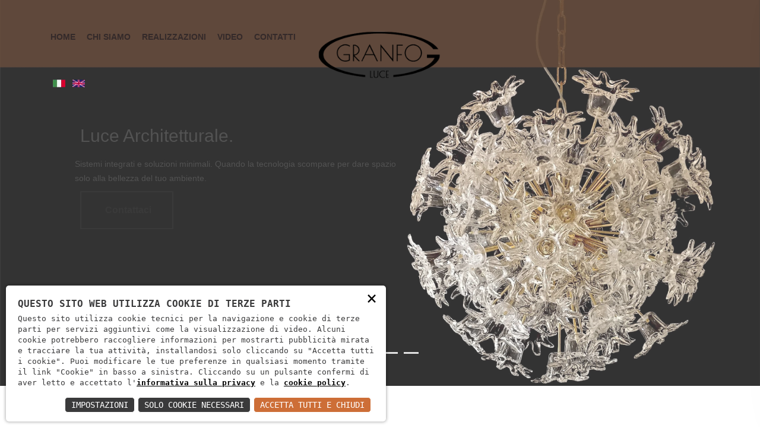

--- FILE ---
content_type: text/html; charset=utf-8
request_url: https://granfoluce.it/it
body_size: 5484
content:

<!DOCTYPE html><html class="no-js" lang="it"><head><title>Lampade Artigianali e Lampadari su Misura a Verona | Granfo Luce</title><meta name="description" content="Da Granfo Luce a Verona trovi lampade artigianali, lampadari su misura e complementi d’arredo per l’illuminazione. Qualit&#224; 100% italiana, lavorazione manuale e soluzioni personalizzate per ogni ambiente. Visita il nostro showroom in centro citt&#224;"><meta charset="utf-8"><meta http-equiv="X-UA-Compatible" content="IE=edge"><meta name="viewport" content="width=device-width, initial-scale=1"><script type="application/ld+json">{    "@context": "http://schema.org/",    "@type": "WebSite",    "url": "https://granfoluce.it",    "name": "Granfo Luce",    "alternateName": null}</script><script type="application/ld+json">{    "@context": "http://schema.org",    "@type": "Organization",    "name": "Granfo Luce",    "logo": "https://granfoluce.it/public/misc/logo-big.png",    "url": "//granfoluce.it",    "contactPoint": {        "@type": "ContactPoint",        "telephone": "+39 045 528 541 / +39 338 597 8768",        "contactType": "Sales",       "email": "granfoluce@hotmail.it",        "contactOption": "",        "areaServed": "Italy",        "availableLanguage": "Italian"    },    "address": {        "@type": "PostalAddress",        "addressCountry": "Italy",        "addressLocality": "Verona",        "addressRegion": "VR",        "postalCode": ", 37133",        "streetAddress": "Via Ponte S. Pancrazio 8/A"    }}</script><link rel="stylesheet" type="text/css" href="/css/c.css?3;2;183;" media="screen"><link rel="apple-touch-icon" sizes="57x57" href="/apple-icon-57x57.png"><link rel="apple-touch-icon" sizes="60x60" href="/apple-icon-60x60.png"><link rel="apple-touch-icon" sizes="72x72" href="/apple-icon-72x72.png"><link rel="apple-touch-icon" sizes="76x76" href="/apple-icon-76x76.png"><link rel="apple-touch-icon" sizes="114x114" href="/apple-icon-114x114.png"><link rel="apple-touch-icon" sizes="120x120" href="/apple-icon-120x120.png"><link rel="apple-touch-icon" sizes="144x144" href="/apple-icon-144x144.png"><link rel="apple-touch-icon" sizes="152x152" href="/apple-icon-152x152.png"><link rel="apple-touch-icon" sizes="180x180" href="/apple-icon-180x180.png"><link rel="icon" type="image/png" sizes="192x192"  href="/android-icon-192x192.png"><link rel="icon" type="image/png" sizes="32x32" href="/favicon-32x32.png"><link rel="icon" type="image/png" sizes="96x96" href="/favicon-96x96.png"><link rel="icon" type="image/png" sizes="16x16" href="/favicon-16x16.png"><link rel="manifest" href="/manifest.json"><meta name="msapplication-TileColor" content="#ffffff"><meta name="msapplication-TileImage" content="/ms-icon-144x144.png"><meta name="theme-color" content="#ffffff"><link rel="alternate" hreflang="EN" href="//granfoluce.it/en"/><link rel="alternate" hreflang="IT" href="//granfoluce.it/it"/></head><body><script type="text/javascript">
(function (window) {
window.onerror = function (msg, url, ln) {
if (typeof (msg) === 'object' && msg.srcElement && msg.target) {
if (msg.srcElement == '[object HTMLScriptElement]' && msg.target == '[object HTMLScriptElement]') {
msg = 'Error loading script';
} else {
msg = 'Event Error - target:' + msg.target + ' srcElement:' + msg.srcElement;
}
}
msg = msg.toString();
//ignore errors
if (msg.indexOf("Location.toString") > -1)
return;
if (msg.indexOf("Error loading script") > -1)
return;
if (msg.indexOf("Script error") > -1)
return;
/*https://stackoverflow.com/questions/49384120/resizeobserver-loop-limit-exceeded*/
if (msg.indexOf("ResizeObserver") > -1)
return;
var isChrome = !!window.chrome
if (!isChrome)
return;           
var userAgent = navigator.userAgent;
var formData = new FormData();
formData.append("Error", msg);
formData.append("Url", window.location.href);
formData.append("Line", ln);
formData.append("UserAgent", userAgent);
var xhr = new XMLHttpRequest();
xhr.open('POST', '/remotelogerror');
xhr.onload = function () {
if (xhr.status === 200) {
var obj = JSON.parse(xhr.responseText);
if (obj.RemoteLogError != "") {
console.log(obj.RemoteLogError);
}
else {
console.log("REMOTELOGERROR: Errore sulla chiamata");
}
} else if (xhr.status !== 200) {
console.log("REMOTELOGERROR: Errore sulla chiamata");
}
};
xhr.send(formData);
};
})(window);
</script><div id="stickySP" height="180px" style="display: none"></div><div id="Header" class="header-area header-area--transparent header-area--middle-logo header-sticky"><div class="container wide"><div class="row"><div class="col-lg-12"><div class="header-wrapper d-none d-lg-flex"><div class="navigation-menu-wrapper"><nav><ul>
<li>
<a href="/it">HOME</a>
</li>
<li>
<a href="/it/chisiamo">CHI SIAMO</a>
</li>
<li>
<a href="/it/categorie">REALIZZAZIONI</a>
</li>
<li>
<a href="/it/video">VIDEO</a>
</li>
<li><a href="/it/contattaci">CONTATTI</a></li>
<li>
<a href="/it" style="display: inline-block;padding:2px;"><img src="/download/acv/2/band-it.webp?20200911172804" style="display: inline-block;" /></a>
<a href="/en" style="display: inline-block;padding:2px;"><img src="/download/acv/3/band-en.webp?20200911172804" style="display: inline-block;" /></a>
</li></ul></nav></div><div class="logo text-center">
<a href="/it"><img src="/assets/img/logo.png" class="img-fluid" alt="">
</a></div></div><div class="header-mobile-navigation d-block d-lg-none"><div class="row align-items-center"><div class="col-6 col-md-6"><div class="header-logo">
<a href="/it"><img src="/assets/img/logo.png" class="img-fluid" alt="">
</a></div></div><div class="col-6 col-md-6"><div class="mobile-navigation text-right"><div class="header-icon-wrapper"><ul class="icon-list justify-content-end">
<li>
<a href="javascript:void(0)" class="mobile-menu-icon" id="mobile-menu-trigger"><i class="fa fa-bars"></i></a>
</li></ul></div></div></div></div></div></div></div></div><div class="offcanvas-mobile-menu" id="offcanvas-mobile-menu">
<a href="javascript:void(0)" class="offcanvas-menu-close" id="offcanvas-menu-close-trigger">
<i class="fa fa-close"></i>
</a><div class="offcanvas-wrapper"><div class="offcanvas-inner-content"><nav class="offcanvas-navigation"><ul>
<li class=""><a href="/it">HOME</a>
</li>
<li class=""><a href="/it/chisiamo">CHI SIAMO</a>
</li>
<li class=""><a href="/it/prodotti">REALIZZAZIONI</a>
</li>
<li class=""><a href="/it/video">VIDEO</a>
</li>
<li class=""><a href="/it/contattaci">CONTATTI</a>
</li>
<li>
<a href="/it" style="display: inline-block;"><img src="/download/acv/2/band-it.webp?20200911172804" style="display: inline-block;" /></a><a href="/en" style="display: inline-block;"><img src="/download/acv/3/band-en.webp?20200911172804" style="display: inline-block;" /></a>
</li></ul></nav><div class="offcanvas-widget-area"><div class="off-canvas-contact-widget"><div class="header-contact-info"><ul class="header-contact-info__list">
<li><i class="fa fa-phone"></i> <a href="tel:+39 045 528 541 / +39 338 597 8768">+39 045 528 541 / +39 338 597 8768 </a></li>
<li><i class="fa fa-envelope-o"></i> <a href="mailto:granfoluce@hotmail.it">granfoluce@hotmail.it</a></li></ul></div></div><div class="off-canvas-widget-social">
<a href="https://it-it.facebook.com/granfo.it/" target="_blank" rel="nofollow"><i class="fa fa-facebook"></i></a> 
<a href="https://www.instagram.com/granfo_lights?igsh=MW13a2JiM2x1Mjl4NQ==" target="_blank" rel="nofollow"><i class="fa fa-INSTAGRAM"></i></a></div></div></div></div></div></div><div class="hero-slider-area section-space"><div class="hero-slider-wrapper"><div class="ht-slick-slider" data-slick-setting='{
"slidesToShow": 1,
"slidesToScroll": 1,
"arrows": true,
"dots": true,
"autoplay": true,
"autoplaySpeed": 5000,
"speed": 1000,
"fade": true,
"infinite": true,
"prevArrow": {"buttonClass": "slick-prev", "iconClass": "ion-chevron-left" },
"nextArrow": {"buttonClass": "slick-next", "iconClass": "ion-chevron-right" }
}' data-slick-responsive='[
{"breakpoint":1501, "settings": {"slidesToShow": 1} },
{"breakpoint":1199, "settings": {"slidesToShow": 1, "arrows": false} },
{"breakpoint":991, "settings": {"slidesToShow": 1, "arrows": false} },
{"breakpoint":767, "settings": {"slidesToShow": 1, "arrows": false} },
{"breakpoint":575, "settings": {"slidesToShow": 1, "arrows": false} },
{"breakpoint":479, "settings": {"slidesToShow": 1, "arrows": false} }
]'><div class="single-slider-item-width-2"><div class="hero-slider-item-wrapper hero-slider-item-wrapper--fullwidth" style="background-image: url(/download/decv/53/finale-palla.webp?20251006215020);opacity: 0.8;" ><div class="container"><div class="row"><div class="col-lg-12"><div class="hero-slider-content hero-slider-content--left-space">
<p class="slider-title slider-title--big-light">Luce Architetturale.</p>
<p class="slider-title slider-title--big-light"></p>
<p class="slider-title slider-title--small">Sistemi integrati e soluzioni minimali. Quando la tecnologia scompare per dare spazio solo alla bellezza del tuo ambiente.</p>
<a class="hero-slider-button" href="/it/contattaci"> <i class="ion-ios-plus-empty"></i> Contattaci</a></div></div></div></div></div></div><div class="single-slider-item-width-2"><div class="hero-slider-item-wrapper hero-slider-item-wrapper--fullwidth" style="background-image: url(/download/decv/604/finale-sospensioni.webp?20251006215044);opacity: 0.8;" ><div class="container"><div class="row"><div class="col-lg-12"><div class="hero-slider-content hero-slider-content--left-space">
<p class="slider-title slider-title--big-light">   Collezione Domus.</p>
<p class="slider-title slider-title--big-light"></p>
<p class="slider-title slider-title--small">   Vetro di Murano e design contemporaneo. Ogni lampada &#232; un pezzo unico, irripetibile come la tua casa.</p>
<a class="hero-slider-button" href="/it/contattaci"> <i class="ion-ios-plus-empty"></i> Contattaci</a></div></div></div></div></div></div><div class="single-slider-item-width-2"><div class="hero-slider-item-wrapper hero-slider-item-wrapper--fullwidth" style="background-image: url(/download/decv/689/schermata.webp?20251008182117);opacity: 0.8;" ><div class="container"><div class="row"><div class="col-lg-12"><div class="hero-slider-content hero-slider-content--left-space">
<p class="slider-title slider-title--big-light">Artigiani della luce dal 1970</p>
<p class="slider-title slider-title--big-light"></p>
<p class="slider-title slider-title--small">Progettiamo e realizziamo soluzioni luminose uniche, unendo maestria artigiana e tecnologia contemporanea.</p>
<a class="hero-slider-button" href="/it/contattaci"> <i class="ion-ios-plus-empty"></i> Contattaci</a></div></div></div></div></div></div><div class="single-slider-item-width-2"><div class="hero-slider-item-wrapper hero-slider-item-wrapper--fullwidth" style="background-image: url(/download/decv/47/senza-titolo-27777777777777777777.webp?20251006214726);opacity: 0.8;" ><div class="container"><div class="row"><div class="col-lg-12"><div class="hero-slider-content hero-slider-content--left-space">
<p class="slider-title slider-title--big-light"> </p>
<p class="slider-title slider-title--big-light"></p>
<p class="slider-title slider-title--small"> </p>
<a class="hero-slider-button" href="/it/contattaci"> <i class="ion-ios-plus-empty"></i> Contattaci</a></div></div></div></div></div></div></div></div></div><div class="section-title-wrapper text-center section-space--half container"><div class="row"><div class="col-lg-12"><h2 class="section-title">Produzione artigianale di lampade a Verona</h2>
<p class="section-subtitle" style="
font-size: 16px;
text-align: justify;
">Granfo Luce &egrave; un'azienda di Verona che da sempre unisce passione e maestria nella progettazione e realizzazione artigianale di lampade e complementi d'arredo per l'illuminazione. Ogni prodotto che nasce nel nostro laboratorio &egrave; frutto di un'attenta lavorazione manuale, dove la qualit&agrave; e l'eccellenza delle materie prime, tutte rigorosamente italiane, sono al centro di ogni creazione.<br /><br />Nel nostro showroom, situato in Via Ponte S. Pancrazio 8/A a Verona, vi aspetta un&rsquo;ampia selezione di lampadari firmati Granfo Luce, insieme a tanti altri prodotti dei migliori marchi. Ogni lampada &egrave; pensata per trasformare gli spazi con eleganza e luce, offrendo soluzioni uniche e personalizzate per ogni ambiente.</p></div></div></div><div class="category-area section-space"><div class="container wide"><div class="row"><div class="col-lg-12"><div class="category-wrapper"><div class="row row-10 masonry-category-layout--style2"><div class="col grid-item2"></div><div class="col grid-item2--width2"><div class="single-category-item"><div class="single-category-item__image">
<a href="/it/lampade-foglia-oro-e-argento-a-verona-granfo-luce-2/prodotti"><img src="/download/decv/6/eclisse-1.webp?20251008161336&m=proporzionale&w=500&h=500" class="img-fluid" alt="">
</a></div><div class="single-category-item__content"><h3 class="title">Finiture d&#39;eccellenza</h3>
<a href="/it/lampade-foglia-oro-e-argento-a-verona-granfo-luce-2/prodotti" rel="nofollow">Vedi di più <i class="fa fa-arrow-right"></i></a></div></div></div><div class="col grid-item2"><div class="single-category-item"><div class="single-category-item__image">
<a href="/it/artilight-arte-della-luce-verona-granfo-luce-1/prodotti"><img src="/download/decv/5/photoroom-20241124-194216.webp?20251008160119&m=proporzionale&w=500&h=500" class="img-fluid" alt="">
</a></div><div class="single-category-item__content"><h3 class="title">Pezzi d&#39;autore</h3>
<a href="/it/artilight-arte-della-luce-verona-granfo-luce-1/prodotti" rel="nofollow">Vedi di più <i class="fa fa-arrow-right"></i></a></div></div></div><div class="col grid-item2"><div class="single-category-item"><div class="single-category-item__image">
<a href="/it/lampade-in-vetro-di-murano-verona-granfo-luce-32/prodotti"><img src="/download/decv/130/casa.webp?20251008131731&m=proporzionale&w=500&h=500" class="img-fluid" alt="">
</a></div><div class="single-category-item__content"><h3 class="title">I Murani</h3>
<a href="/it/lampade-in-vetro-di-murano-verona-granfo-luce-32/prodotti" rel="nofollow">Vedi di più <i class="fa fa-arrow-right"></i></a></div></div></div><div class="col grid-item2--width2"><div class="single-category-item"><div class="single-category-item__image">
<a href="/it/lampade-di-cristallo-a-verona-granfo-luce-4/prodotti"><img src="/download/decv/20/fatto.webp?20251008155244&m=proporzionale&w=500&h=500" class="img-fluid" alt="">
</a></div><div class="single-category-item__content"><h3 class="title">Cristallli</h3>
<a href="/it/lampade-di-cristallo-a-verona-granfo-luce-4/prodotti" rel="nofollow">Vedi di più <i class="fa fa-arrow-right"></i></a></div></div></div><div class="col grid-item2"><div class="single-category-item"><div class="single-category-item__image">
<a href="/it/produzione-luci-contemporanee-a-verona-granfo-luce-14/prodotti"><img src="/download/decv/61/fatta.webp?20251008161427&m=proporzionale&w=500&h=500" class="img-fluid" alt="">
</a></div><div class="single-category-item__content"><h3 class="title">Contemporaneo</h3>
<a href="/it/produzione-luci-contemporanee-a-verona-granfo-luce-14/prodotti" rel="nofollow">Vedi di più <i class="fa fa-arrow-right"></i></a></div></div></div></div></div></div></div></div></div><div class="blog-post-slider-area"><div class="container"><div class="row"><div class="col-lg-12"><div class="blog-post-slider-border-wrapper section-space--inner"><div class="row"><div class="col-lg-12"><div class="section-title-wrapper text-center section-space--half"><h2 class="section-title">Ultime Realizzazioni</h2>
<p class="section-subtitle" style="margin-bottom:30px">Granfo Luce crea prodotti esclusivamente Made in Italy, offrendo una selezione di lampade e articoli di design in vetro di alta qualit&agrave;, tra cui pregiato vetro artistico, tutti realizzati con maestria a Verona.</p></div></div><div class="col-lg-12"><div class="blog-post-slider-wrapper"><div class="ht-slick-slider" data-slick-setting='{
"slidesToShow": 3,
"slidesToScroll": 1,
"arrows": false,
"autoplay": false,
"autoplaySpeed": 5000,
"speed": 1000,
"infinite": true
}' data-slick-responsive='[
{"breakpoint":1501, "settings": {"slidesToShow": 3} },
{"breakpoint":1199, "settings": {"slidesToShow": 3} },
{"breakpoint":991, "settings": {"slidesToShow": 2} },
{"breakpoint":767, "settings": {"slidesToShow": 1} },
{"breakpoint":575, "settings": {"slidesToShow": 1} },
{"breakpoint":479, "settings": {"slidesToShow": 1} }
]'><div class="col"><div class="single-slider-post"><div class="single-slider-post__image">
<a data-fancybox="gallery" href="/download/decv/686/piatto.webp?20251008161503"><img src="/download/decv/686/piatto.webp?20251008161503&m=adatta&w=350&h=222" class="img-fluid" alt="">
</a></div><div class="single-slider-post__content"><h3 class="title"><a data-fancybox="gallery" href="/download/decv/686/piatto.webp?20251008161503"> </a></h3>
<p class="post-meta"><a href="/it/lampade-foglia-oro-e-argento-a-verona-granfo-luce-2/prodotti">Finiture d&#39;eccellenza</a></p></div></div></div><div class="col"><div class="single-slider-post"><div class="single-slider-post__image">
<a data-fancybox="gallery" href="/download/decv/683/eclisse-1.webp?20251008161453"><img src="/download/decv/683/eclisse-1.webp?20251008161453&m=adatta&w=350&h=222" class="img-fluid" alt="">
</a></div><div class="single-slider-post__content"><h3 class="title"><a data-fancybox="gallery" href="/download/decv/683/eclisse-1.webp?20251008161453"> </a></h3>
<p class="post-meta"><a href="/it/lampade-foglia-oro-e-argento-a-verona-granfo-luce-2/prodotti">Finiture d&#39;eccellenza</a></p></div></div></div><div class="col"><div class="single-slider-post"><div class="single-slider-post__image">
<a data-fancybox="gallery" href="/download/decv/680/pexels-heyho-6186516.webp?20251008160258"><img src="/download/decv/680/pexels-heyho-6186516.webp?20251008160258&m=adatta&w=350&h=222" class="img-fluid" alt="">
</a></div><div class="single-slider-post__content"><h3 class="title"><a data-fancybox="gallery" href="/download/decv/680/pexels-heyho-6186516.webp?20251008160258">    </a></h3>
<p class="post-meta"><a href="/it/artilight-arte-della-luce-verona-granfo-luce-1/prodotti">Pezzi d&#39;autore</a></p></div></div></div><div class="col"><div class="single-slider-post"><div class="single-slider-post__image">
<a data-fancybox="gallery" href="/download/decv/675/risolto.webp?20251008160145"><img src="/download/decv/675/risolto.webp?20251008160145&m=adatta&w=350&h=222" class="img-fluid" alt="">
</a></div><div class="single-slider-post__content"><h3 class="title"><a data-fancybox="gallery" href="/download/decv/675/risolto.webp?20251008160145">  </a></h3>
<p class="post-meta"><a href="/it/artilight-arte-della-luce-verona-granfo-luce-1/prodotti">Pezzi d&#39;autore</a></p></div></div></div><div class="col"><div class="single-slider-post"><div class="single-slider-post__image">
<a data-fancybox="gallery" href="/download/decv/672/completato.webp?20251008160134"><img src="/download/decv/672/completato.webp?20251008160134&m=adatta&w=350&h=222" class="img-fluid" alt="">
</a></div><div class="single-slider-post__content"><h3 class="title"><a data-fancybox="gallery" href="/download/decv/672/completato.webp?20251008160134">  </a></h3>
<p class="post-meta"><a href="/it/artilight-arte-della-luce-verona-granfo-luce-1/prodotti">Pezzi d&#39;autore</a></p></div></div></div><div class="col"><div class="single-slider-post"><div class="single-slider-post__image">
<a data-fancybox="gallery" href="/download/decv/669/passa.webp?20251008160025"><img src="/download/decv/669/passa.webp?20251008160025&m=adatta&w=350&h=222" class="img-fluid" alt="">
</a></div><div class="single-slider-post__content"><h3 class="title"><a data-fancybox="gallery" href="/download/decv/669/passa.webp?20251008160025">  </a></h3>
<p class="post-meta"><a href="/it/lampade-in-vetro-di-murano-verona-granfo-luce-32/prodotti">I Murani</a></p></div></div></div></div></div></div></div></div></div></div></div></div><div class="blog-post-slider-area"><div class="container"><div class="row"><div class="col-lg-12"><div class="blog-post-slider-border-wrapper section-space--inner"><div class="row"><div class="col-lg-12"><div class="section-title-wrapper text-center section-space--half"><h2 class="section-title">I nostri Brand</h2>
<p class="section-subtitle">Trattiamo i marchi: ELESI LUCE &bull; GAMMADELTAGROUP &bull; IL FANALE &bull; ITALAMP &bull; OR ILLUMINAZIONE &bull; SILLUX</p></div></div></div></div></div></div></div></div><div class="footer-area"><div class="footer-copyright"><div class="container wide"><div class="row"><div class="col-lg-12"><div class="footer-copyright-wrapper footer-copyright-wrapper--default-footer"><div class="container"><div class="row align-items-center no-gutters"><div class="col-lg-2 col-md-2"><div class="footer-logo">
<a href="/it"><img src="/assets/img/logo.png" class="img-fluid" alt=""></a></div></div><div class="col-lg-7 col-md-5"><div class="copyright-text">
<p>GRANFO LUCE LAMPADARI di Belloni Ida | P.I. 01410980237 | +39 045 528541 - <a rel="nofollow" href="/it/privacy">Informativa sulla privacy</a> </p></div></div><div class="col-lg-3 col-md-5"><div class="copyright-social-wrapper"><ul class="copyright-social">
<li><a href="https://it-it.facebook.com/granfo.it/" target="_blank"><i class="fa fa-facebook"></i></a></li>
<li><a href="https://www.instagram.com/granfo_lights?igsh=MW13a2JiM2x1Mjl4NQ==" target="_blank"><i class="fa fa-instagram"></i></a></li>
<li><a href="https://youtube.com/@granfoluce3774?si=p12IJKeTadfK5gpK" target="_blank"><i class="fa fa-youtube"></i></a></li></ul></div></div></div></div></div></div></div></div></div></div><link nonce="37oam08Y" rel="stylesheet" href="https://static.doweb.site/CookieBanner/css.css"><script nonce="37oam08Y" src="https://static.doweb.site/CookieBanner/js.js"></script><script nonce="37oam08Y">const privacyUrl = "/privacy";</script><script nonce="37oam08Y">const cookieUrl = "/cookie";</script><script nonce="37oam08Y" src="https://static.doweb.site/CookieBanner/iso.it.js"></script><script>
NascondiLogo();
function SetCookieBanner()
{
n = document.getElementById("dw");
n.style.maxWidth="100%";
n.style.opacity="0.85";
}
</script><script async src="/c.js?116;114;184;"></script></body></html>
<!-- 25 -->